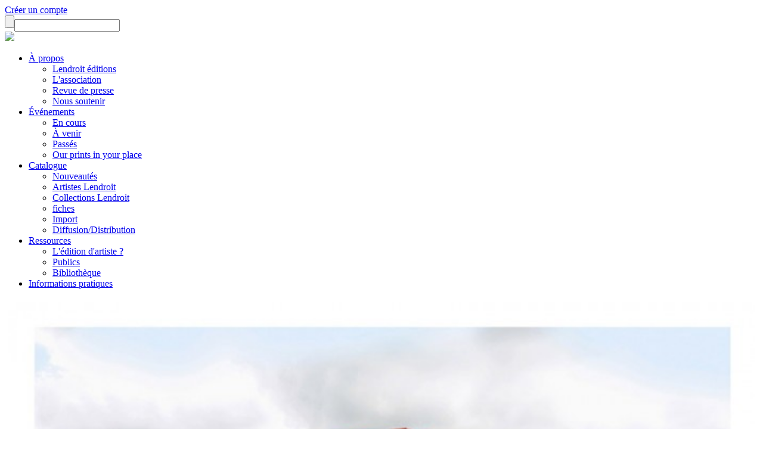

--- FILE ---
content_type: text/html; charset=utf-8
request_url: https://lendroit.org/catalogue/fiches/1063-10-S2
body_size: 7955
content:
<!DOCTYPE html>
<html lang="fr">
<head>
<base href="https://lendroit.org/catalogue/fiches/1063-10-S2" />
	<meta http-equiv="content-type" content="text/html; charset=utf-8" />
	<meta name="keywords" content="1" />
	<meta name="author" content="Auteur 1" />
	<meta name="generator" content="Joomla! - Open Source Content Management" />
	<title>Lendroit éditions - 10 - S2</title>
	<link href="/media/cck/css/cck.css" rel="stylesheet" type="text/css" />
	<link href="/media/cck/css/cck.content.css" rel="stylesheet" type="text/css" />
	<link href="/plugins/fancybox/jquery.fancybox.css" rel="stylesheet" type="text/css" />
	<link href="/media/jui/css/icomoon.css" rel="stylesheet" type="text/css" />
	<style type="text/css">
#cck1116_m100.cck-m100 {margin: 0 0 0 0px !important;}/* Variation: seb_css3 */
div.seb_css3 { background-color:none; border:0 solid #dedede; position:relative; padding:5px; -moz-border-radius:5px; -webkit-border-radius:5px; border-radius:5px; overflow:hidden; }

	</style>
	<script src="/media/jui/js/jquery.min.js?46cdca2b3debbccbb9c3b90604cff219" type="text/javascript"></script>
	<script src="/media/jui/js/jquery-noconflict.js?46cdca2b3debbccbb9c3b90604cff219" type="text/javascript"></script>
	<script src="/media/jui/js/jquery-migrate.min.js?46cdca2b3debbccbb9c3b90604cff219" type="text/javascript"></script>
	<script src="/media/jui/js/bootstrap.min.js?46cdca2b3debbccbb9c3b90604cff219" type="text/javascript"></script>
	<script src="/media/cck/js/cck.core-3.18.2.min.js" type="text/javascript"></script>
	<script src="/media/system/js/caption.js?46cdca2b3debbccbb9c3b90604cff219" type="text/javascript"></script>
	<script src="/plugins/fancybox/jquery.fancybox.js?v=2.1.3" type="text/javascript"></script>
	<script type="text/javascript">
JCck.Core.baseURI = "";JCck.Core.sourceURI = "https://lendroit.org";jQuery(window).on('load',  function() {
				new JCaption('img.caption');
			});
	</script>

<meta name="viewport" content="width=device-width, initial-scale=1.0">
<!--<meta property="og:url"           content="http://test.fr/ma-page.html" />
  <meta property="og:type"          content="website" />
  <meta property="og:title"         content="Your Website Title" />
  <meta property="og:description"   content="Your description" />
  <meta property="og:image"         content="https://www.your-in.com/path/image.jpg" />-->
  <link href="/SpryAssets/SpryValidationTextField.css" rel="stylesheet" type="text/css" />
<link href="/SpryAssets/SpryValidationSelect.css" rel="stylesheet" type="text/css" />
<link href="/SpryAssets/SpryValidationTextarea.css" rel="stylesheet" type="text/css" />
    <link rel="stylesheet" href="//code.jquery.com/ui/1.10.4/themes/smoothness/jquery-ui.css">
        <!-- Bootstrap core CSS -->
    <link href="/templates/lendroit/css/bootstrap.min.css" rel="stylesheet">
    <!-- Custom styles for this template -->
    <link href="/templates/lendroit/css/sticky-footer-navbar.css" rel="stylesheet">
    <link href="/templates/lendroit/css/typo/typo.css" rel="stylesheet">
    <link rel="stylesheet" href="/templates/lendroit/SlickNav/slicknav.css" />
    <link href="/templates/lendroit/css/main.css" rel="stylesheet">
    <script src="//code.jquery.com/ui/1.10.4/jquery-ui.js"></script>
	<script type="text/javascript" src="//cdnjs.cloudflare.com/ajax/libs/jqueryui-touch-punch/0.2.3/jquery.ui.touch-punch.min.js"></script>
  <!--<script type="text/javascript" src="/templates/lendroit/js/jquery.scrollTo.js"></script>-->
    <!-- IE10 viewport hack for Surface/desktop Windows 8 bug -->
    <script src="/templates/lendroit/js/ie10-viewport-bug-workaround.js"></script>
    <!-- HTML5 shim and Respond.js IE8 support of HTML5 elements and media queries -->
    <!--[if lt IE 9]>
      <script src="https://oss.maxcdn.com/html5shiv/3.7.2/html5shiv.min.js"></script>
      <script src="https://oss.maxcdn.com/respond/1.4.2/respond.min.js"></script>
    <![endif]-->
        <!--[if lt IE 9]>
<script src="/scripts/css3-mediaqueries.js"></script>
<![endif]-->
<style type="text/css">
.navbar-default {
    background-color: #FFF;
	border: none;
	border-radius: 0px;
}
	.cel{
	display: inline-block!important;
	}
</style>
    </head>
  <body>

    <!-- Fixed navbar -->
    <div class="navbar navbar-default" role="navigation">
		<div class="container fluide1">
			<div class="profil_rech">
								<a class="picto picto_profil" href="/connexion"></a>
								<a class="creation_compte" href="/creer-un-compte">Créer un compte</a>
								<form id="form_rech" method="get" action="/search"><input type="submit" value="" class="loupe"><input type="text" id="rech" name="rech"></form>
			</div>
			
		</div>
		<div class="container navprincipal">
      		<a class="navbar-brand logo_header" href="/">
				<img src="/templates/lendroit/img/logo_lendroit.svg" height="84">
			</a>
			<div class="cont_header">
						<div class="moduletable">
						<ul class="nav menu mod-list" id="menu_principal">
<li class="item-117 deeper parent"><a href="#" >À propos</a><ul class="nav-child unstyled small"><li class="item-187"><a href="/lendroit/lendroit-edition" >Lendroit éditions</a></li><li class="item-122"><a href="/lendroit/l-association" >L'association</a></li><li class="item-123"><a href="/lendroit/revue-de-presse" >Revue de presse</a></li><li class="item-124"><a href="/lendroit/nous-soutenir" >Nous soutenir</a></li></ul></li><li class="item-118 deeper parent"><a href="#" >Événements</a><ul class="nav-child unstyled small"><li class="item-231"><a href="/evenements/en-cours" >En cours</a></li><li class="item-232"><a href="/evenements/a-venir" >À venir</a></li><li class="item-196"><a href="/evenements/passes" >Passés</a></li><li class="item-234"><a href="/evenements/our-prints-in-your-place" >Our prints in your place</a></li></ul></li><li class="item-119 active deeper parent"><a href="/catalogue" >Catalogue</a><ul class="nav-child unstyled small"><li class="item-203"><a href="/actualites/publications" >Nouveautés</a></li><li class="item-125"><a href="/catalogue/artistes-lendroit" >Artistes Lendroit</a></li><li class="item-126"><a href="/catalogue/collections-lendroit" >Collections Lendroit</a></li><li class="item-170 current active"><a href="/catalogue/fiches" >fiches</a></li><li class="item-171"><a href="/catalogue/import" >Import</a></li><li class="item-235"><a href="/catalogue/diffusion-distribution" >Diffusion/Distribution</a></li></ul></li><li class="item-120 deeper parent"><a href="#" >Ressources</a><ul class="nav-child unstyled small"><li class="item-237"><a href="/ressources/ledition-dartiste" >L'édition d'artiste ?</a></li><li class="item-238"><a href="/ressources/publics" >Publics</a></li><li class="item-198"><a href="/ressources/bibliotheque" >Bibliothèque</a></li></ul></li><li class="item-217"><a href="/informations-pratiques" >Informations pratiques</a></li></ul>
		</div>
	
			</div>
			<a class="cont_panier" href="/panier"><p class="menu_panier"></p></a>
        </div>
	</div>


        
	<div class="container">
    
    </div>
    <div class="container">
     
     <div id="system-message-container">
	</div>

    </div>
    <!-- Begin page content -->
<div class="container principal">
		<div class="item-page" itemscope itemtype="https://schema.org/Article">
	<meta itemprop="inLanguage" content="fr-FR" />
	
		
						
		
	
	
		
								<div itemprop="articleBody">
		<div id="cck1116" class="cck-f100 cck-pad-8">
	<div>
        				                                    <div class="cck-line-body">
                                                                                                                                                                            	<div class="cck-plr cck-ptb">
                        	                <div id="cck1116_mainbody" class="cck-pos-mainbody seb_css3 vertical cck1116-deepest">
		<style type="text/css">
*{
	overflow:visible!important;
}
.fancybox-overlay {
    background-color: rgba(255, 255, 255, 0.5);
}
</style>
<meta property="og:url"           content="" />
  <meta property="og:type"          content="website" />
  <meta property="og:title"         content="" />
  <meta property="og:description"   content="description" />
  <meta property="og:image"         content="https://lendroit.org/images/1063/-10s2.jpg" />


<div class="pourc3 webstore">
<div class="col-xs-12 col-sm-5 col-lg-5 padleftnul edition_images">
<a rel="galerie" class="fancy_photo" href="/images/1063/-10s2.jpg" style="border: none!important"><img width="100%" src="/images/1063/-10s2.jpg" /></a>
</div>
<div class="col-xs-12 col-sm-1 col-lg-1 padleftnul"></div>
<div class="col-xs-12 col-sm-6 col-lg-6 padleftnul margleft55neg">
	<a href="/" data-id="1063" class="envie_coeur " title="Vous devez être connecté pour ajouter cet article à votre liste d'envies." style="border: none!important"></a>
<p class="buy_ligne"></p>
<p class="edition_genre">Estampes numériques / 2016</p>
<p class="edition_titre">10 - S2</p>
<p class="edition_auteurs">
Éric&nbsp;Tabuchi</p>
<p>
  <form id="ajoutPanier" class="buy" action="https://lendroit.org/panier" method="post">
  <input type="hidden" name="id" value="1063" />
  <input type="hidden" name="titre" value="10 - S2" />
  <input type="hidden" name="alias" value="1063-10-s2-4" />
  <input type="hidden" name="auteurs" value="Array" />
  <input type="hidden" name="collec" value="929" />
  <input type="hidden" name="tirage" value="15 ex." />
  <input type="hidden" name="visu" value="images/1063/-10s2.jpg" />
  <input type="hidden" name="poids" value="400" />
  <input type="hidden" name="cat" value="59" />
  <input type="hidden" name="prix" id="prix" value="30" />
	  <span class="prix_public">
		30 &euro;
	  </span>
	  &nbsp;&nbsp;<span class="prix_adherent">/ <span id="prixAdh">27,00</span> &euro; *</span>
	  	<button type="submit" value="" name="envoyer" class="btn_commander btn_com_spec">COMMANDER</button>
	</form>
 	 </p>
	
	<span class="tag tag3">Edition signée</span>
	
<p class="buy_ligne"></p>
	<div class="tar fs08 mgb1">* Tarif adhérent</div>
<div class="col-xs-12 col-sm-12 col-lg-8 padleftnul edition_textecrt" style="padding-right:10%; margin-bottom:1.8em">
<div class="edition_texte"><p><em>Another twenty Six Abandoned Gasoline Stations</em> est une deuxième série de 26 stations services abandonnées.</p>
<p>La première série avait été publiée sous la forme d'un portfolio en 2008.</p>
<p>Référence directe au livre de Ed Ruscha <em>Twenty Six Gasoline Stations</em>, cette série continue l'exploration méthodique des paysages urbains qui constitue l'un des axes majeurs du travail de l'artiste.</p>
<p>Un portfolio contenant les 26 estampes numériques est également disponible.</p></div>
<br /><div class="edition_texte edition_texte_gb"><p><span style="font-size: 12.16px;">Another twenty Six Abandoned Gasoline Stations is another batch of twenty-six abandoned gasoline stations.</span></p>
<p><span style="font-size: 12.16px;">The first series was published as a portfolio in 2008. </span></p>
<p><span style="font-size: 12.16px;">This series references Ed Ruscha’s book Twenty Six Gasoline Stations and continues with the methodical exploration of urban landscapes which is a major focus of his work.</span></p>
<p><span style="font-size: 12.16px;">A portfolio composed of the twenty-six fine art prints is also available.</span></p>
<p> </p></div>
</div>
<div class="col-xs-12 col-sm-12 col-lg-4 padleftnul edition_textecrt edition_infos_sup" style="padding-right:0">
30 x 30 cm / 15 ex.<br />
<b>Numéroté - signé</b><br />Reprographie couleur<br /><br /><div>
<p>Impression numérique sur offset 250g.</p>
<p>Numéroté et signé au dos</p>
</div><br /><div class='edition_texte_gb'<p>Digital printing on 250g offset.</p>
<p><span style="font-size: 12.16px;">Numbered and signed on the back</span></p></div><br /><strong>Autres publications de l'auteur&nbsp;:</strong><br /><a href="https://lendroit.org/catalogue/fiches/1551-On-the-roof-07-Eric-Tabuchi">On the roof 07 - Eric Tabuchi</a><br/><a href="https://lendroit.org/catalogue/fiches/775-LIFE-SIZE-a-google-search">LIFE SIZE a google search</a><br/><a href="https://lendroit.org/catalogue/fiches/1054-01-S2">01 - S2</a><br/><a href="https://lendroit.org/catalogue/fiches/1055-02-S2">02 - S2</a><br/><a href="https://lendroit.org/catalogue/fiches/1057-04-S2">04 - S2</a><br/><a href="https://lendroit.org/catalogue/fiches/1056-03-S2">03 - S2</a><br/><a href="https://lendroit.org/catalogue/fiches/1058-05-S2">05 - S2</a><br/><a href="https://lendroit.org/catalogue/fiches/1059-06-S2">06 - S2</a><br/><a href="https://lendroit.org/catalogue/fiches/1061-08-S2">08 - S2</a><br/><a href="https://lendroit.org/catalogue/fiches/1060-07-S2">07 - S2</a><br/><a href="https://lendroit.org/catalogue/fiches/1062-09-S2">09 - S2</a><br/><a href="https://lendroit.org/catalogue/fiches/1064-11-S2">11 - S2</a><br/><a href="https://lendroit.org/catalogue/fiches/1065-12-S2">12 - S2</a><br/><a href="https://lendroit.org/catalogue/fiches/1066-13-S2">13 - S2</a><br/><a href="https://lendroit.org/catalogue/fiches/1067-14-S2">14 - S2</a><br/><a href="https://lendroit.org/catalogue/fiches/1068-15-S2">15 - S2</a><br/><a href="https://lendroit.org/catalogue/fiches/1069-16-S2">16 - S2</a><br/><a href="https://lendroit.org/catalogue/fiches/1070-17-S2">17 - S2</a><br/><a href="https://lendroit.org/catalogue/fiches/1071-18-S2">18 - S2</a><br/><a href="https://lendroit.org/catalogue/fiches/1072-19-S2">19 - S2</a><br/><a href="https://lendroit.org/catalogue/fiches/1073-20-S2">20 - S2</a><br/><a href="https://lendroit.org/catalogue/fiches/1074-21-S2">21 - S2</a><br/><a href="https://lendroit.org/catalogue/fiches/1075-22-S2">22 - S2</a><br/><a href="https://lendroit.org/catalogue/fiches/1076-23-S2">23 - S2</a><br/><a href="https://lendroit.org/catalogue/fiches/1077-24-S2">24 - S2</a><br/><a href="https://lendroit.org/catalogue/fiches/1078-25-S2">25 - S2</a><br/><a href="https://lendroit.org/catalogue/fiches/1079-26-S2">26 - S2</a><br/><a href="https://lendroit.org/catalogue/fiches/1080-Coffret-S2-26-estampes-numeriques">Coffret S2 - 26 estampes numériques</a><br/><a href="https://lendroit.org/catalogue/fiches/1273-Alphabet-Truck">Alphabet Truck</a><br/><script type="text/javascript" src="//static.addtoany.com/menu/page.js"></script>
&nbsp;
<p class="buy_ligne"></p>
<div class="reseaux" style="-webkit-filter: grayscale(100%);
    filter: grayscale(100%);">
 <div class="facebook_btn" style="width:auto; overflow:hidden!important; display: inline-block; vertical-align: top">
 <div class="a2a_kit a2a_default_style">
    <a class="a2a_button_facebook_like" style="text-decoration: none; border: none!important"></a>
</div></div>
<a style="display: inline-block; vertical-align: top;" href="https://www.pinterest.com/pin/create/button/" data-pin-do="buttonPin" data-pin-media="https://lendroit.org/images/1063/-10s2.jpg" data-pin-description="10 - S2 -
 Éric&nbsp;Tabuchi - Lendroit éditions" data-pin-url="http://lendroit.org/catalogue/fiches/1063-10-S2">
</a>
<a href="https://twitter.com/share?ref_src=twsrc%5Etfw" class="twitter-share-button" data-show-count="false" data-text="10 - S2 -
 Éric&nbsp;Tabuchi - Lendroit éditions">Tweet</a><script async src="https://platform.twitter.com/widgets.js" charset="utf-8"></script>
	</div>
</div>
</div>
</div>
</div>
<script
    type="text/javascript"
    async defer
    src="//assets.pinterest.com/js/pinit.js"
></script>
<script
    type="text/javascript"
    src="/templates/lendroit/js/autonumeric.min.js"
></script>
<script type="text/javascript">
jQuery(document).ready(function($) {
	var itemid=170;
	var connect="";
	var prix=30;
	
		
	$(".fancy_photo").fancybox({
				width : 1200,
				height:1200,
			   padding:0,
			   fitToView : true,
			   autoSize : true,
			   opacity:0,
		});
	$(".envie_coeur").click(function(e){
		e.preventDefault();
		if(connect){
			var coeur=$(this);
			var urlAction="https://lendroit.org//php/user_envies_actions.php?act=";
			if(coeur.hasClass("coeur_ok")){
				// on le retire de la liste
				urlAction+="sup";
			} else {
				// on l'ajoute à la liste
				urlAction="https://lendroit.org//php/user_envies_actions.php?act=add";
			}
			urlAction+="&id="+coeur.attr("data-id");
			// 
			var majEnvies = $.ajax({
			   url : urlAction,
			   type : 'GET',
			   dataType : 'html',
			   success : function(code_html, statut){
				   var res=code_html.split("_");
				   var act=res[0];
				   var id=res[1];
				   if(act=="addok"){
					   coeur.addClass("coeur_ok");
					   coeur.attr("title","")
				   }
				   if(act=="supok"){
					   coeur.removeClass("coeur_ok");
					   coeur.attr("title","")
					   if(itemid==261) {// page de la liste d'envies
						   document.location.reload(); //recharge la page
					   }
				   }
			   },
			   error : function(resultat, statut, erreur){
				   //
			   }

			});	
		} else {
			alert("Pour utiliser cette fonctionnalité, vous devez vous connecter ou créer un compte.");
		}
	})
});
</script>    
</div>                            	    </div>
                                                                                                                                            <div class="clr"></div>	
                    </div>
                                        			            	    	        </div>
</div>
	</div>

	
							</div>

  <!--colonnes repères--->
  <div class="row" style="display:none">
  <div class="col-6 col-sm-2 col-lg-2"><p style="width:100%; height:100px; background-color:#CCC"></p></div>
  <div class="col-6 col-sm-2 col-lg-2"><p style="width:100%; height:100px; background-color:#CCC"></p></div>
  <div class="col-6 col-sm-2 col-lg-2"><p style="width:100%; height:100px; background-color:#CCC"></p></div>
  <div class="col-6 col-sm-2 col-lg-2"><p style="width:100%; height:100px; background-color:#CCC"></p></div>
  <div class="col-6 col-sm-2 col-lg-2"><p style="width:100%; height:100px; background-color:#CCC"></p></div>
  <div class="col-6 col-sm-2 col-lg-2"><p style="width:100%; height:100px; background-color:#CCC"></p></div>
  </div><!--row-->
</div><!--container-->
<div class="footer">
    <div class="container">
		<div class="row">
			  <div class="col-6 col-sm-2 col-lg-3 col_footer footer0">
				  <div class="fs14 mgt1">
					  <p><strong>Lendroit éditions<br>
					<span>art book print</span>
					</strong>
					  <br>
					  —
					  <br>
					  24 bis place du Colombier<br>
					  BP 40504<br>
					  35005 Rennes Cedex</p>
					  <p class="mgt1"></p>
					<!--<p>T +33 (<strong>0</strong>)<strong>2 99 01 08 79<br>
					  <a href="mailto:info@lendroit.org">info@lendroit.org</a></strong></p>-->
					</div>
				<a href="/mentions-legales"><strong>Mentions légales</strong></a><br>
				<a href="/protection-donnees-personnelles"><strong>Protection des données</strong></a><br>
				<a href="/conditions-de-vente"><strong>Conditions de vente</strong></a>
			</div>
			<div class="col-6 col-sm-10 col-lg-9 col_footer">
			<div class="row">
			<div class="col-12 col-sm-4 col-md-5 col-lg-5 reseaux">
				<b>Restons en contact !</b>
				<div class="reseaux">
				<a target="_blank" title="facebook" href="https://fr-fr.facebook.com/lendroitprints" class="footer_picto1 picto_fb"></a>
						<a target="_blank" title="instagram" href="https://www.instagram.com/lendroit_editions/" class="footer_picto1 picto_tw"></a>
						<a target="_blank" title="issu" href="https://issuu.com/lendroitgalerie#" class="footer_picto1 picto_is"></a>
						<a target="_blank" title="twitter" href="https://twitter.com/LENDROITed" class="footer_picto1 footer_picto2 picto_twitter"></a>
						<a target="_blank" title="vimeo" href="https://vimeo.com/user32997806" class="footer_picto1 footer_picto3 picto_vi"></a>
						<a class="btn_news" href="https://fdacf334.sibforms.com/serve/[base64]" target="_blank">NEWSLETTER</a>
					</div>
				</div>
				<div class="col-12 col-sm-8 col-md-7 col-lg-7">
					<div class="group-logos">
								<b>Partenaires publics</b><br>
								<div class="logos_part"><a href='http://www.culture.gouv.fr/Regions/Drac-Bretagne' target='_blank'><img src=/images/1308/capture-decran-2022-11-24-a-125148.jpg></a><a href='http://www.bretagne.bzh' target='_blank'><img src=/images/1308/rbnb.jpg></a><a><img src=/images/1308/cg35-noir.jpg></a><a href='http://https://metropole.rennes.fr/' target='_blank'><img src=/images/1308/capture-decran-2022-11-24-a-125048.jpg></a><a href='http://www.institutfrancais.com/fr' target='_blank'><img src=/images/1308/institut-francais-copie-copie.png></a></div>
							</div>
				</div>
				</div>
				<div class="reseaux">
				<div class="group-logos">
									<b>Partenaires privés</b><br>
									<div class="logos_part"><a href='http://www.e-media-graphic.com' target='_blank'><img src=/images/1309/logomedianoir2019.jpg></a><a href='http://www.lesateliersderennes.fr/archives/art-norac' target='_blank'><img src=/images/1309/logo-artnorac-nb-copie-copie.png></a><a href='http://www.ac2f-ec.fr' target='_blank'><img src=/images/1309/capture-decran-2022-11-24-a-130517.jpg></a><a href='http://www.selfsignal.fr' target='_blank'><img src=/images/1309/self-signal-nb-detoure.png></a><a href='http://www.brasseriedelombre.com/' target='_blank'><img src=/images/1309/visu.jpg></a></div>
								</div>
				</div>
				<div class="row">
					<div class="col-12 col-sm-4 col-md-5 col-lg-5">
						<div class="group-logos">
								<b>Partenaires culturels & distribution</b><br>
								<div class="logos_part"><a href='http://www.phakt.fr' target='_blank'><img src=/images/1310/phakt-positif.png></a><a href='http://https://www.hesge.ch/head/' target='_blank'><img src=/images/1310/head.jpg></a><a><img src=/images/1310/logo-dar-noirpage-0001.jpg></a><a><img src=/images/1310/exporamalogonoir.jpg></a><a><img src=/images/1310/speleo-2018-detoure.png></a><a href='http://https://www.lespressesdureel.com/' target='_blank'><img src=/images/1310/logolesateliersderenneweb-300x265.jpg></a><a href='http://www.lesateliersderennes.fr/' target='_blank'><img src=/images/1310/arto.jpg></a><a href='http://https://www.artotheque-caen.net/' target='_blank'><img src=/images/1310/img2793.jpeg></a><a href='http://https://glaz-festival.com/' target='_blank'><img src=/images/1310/capture-decran-2023-06-10-a-160714.jpg></a><a href='http://https://maruccia-paris.com/' target='_blank'><img src=/images/1310/marruccia.jpg></a></div>
							</div>
					</div>
					<div class="col-12 col-sm-8 col-md-7 col-lg-7">
						<div class="group-logos">
							<b>Lendroit éditions est membre, adhérente et signataire de</b><br>
							<div class="logos_part"><a href='http://www.artcontemporainbretagne.org' target='_blank'><img src=/images/1311/acb.png></a><a href='http://www.fraap.org' target='_blank'><img src=/images/1311/fraap-copie.png></a><a href='http://www.economiesolidairedelart.net' target='_blank'><img src=/images/1311/esa-copie.png></a></div>
						</div>
					</div>
				</div>
				
			</div>
		</div>
	</div>
</div>
<div id="cookies_consent">
	<div>
	En poursuivant votre navigation sur ce site, vous acceptez l'utilisation de cookies pour améliorer votre expérience et optimiser notre site web.<br>
	<i>By continuing to use this site, you accept the use of cookies to improve your experience and optimize our website.</i><br>
	<div id="consentChoix" class="mgt05"><button data-choix=1 class="btn btn-success btn-sm">J'accepte – <i>I agree</i></button>&nbsp;&nbsp;&nbsp;&nbsp;&nbsp;&nbsp;<button data-choix=0 class="btn btn-secondary btn-sm">Je n'accepte pas – <i>I disagree</i></button></div>
	</div>
</div>
    <!-- Bootstrap core JavaScript
    ================================================== -->
    <!-- Placed at the end of the document so the pages load faster -->
    <script src="/templates/lendroit/SlickNav/jquery.slicknav.min.js"></script>
   <!-- <script src="/js/bootstrap.min.js"></script>-->
   <script type="text/javascript">
	jQuery(document).ready(function($) {
		var trad_fr=new Array("À propos","L'association","Revue de presse","Nous soutenir","Événements","En cours","À venir","Passés","Catalogue","Nouveautés","Artistes Lendroit","Collections Lendroit","Par genres","Diffusion/Distribution","Conditions de vente","Ressources","L'édition d'artiste ?","Bibliothèque","Informations pratiques","COMMANDER","Passer la commande","Valider et calculer les frais d'envoi");
		var trad_gb=new Array("About","About","Press","Support us","Events","Currently","Soon","Past","Web store","New prints","Lendroit artists","Lendroit collections","By genders","Diffusion/Distributor","Terms of sale","Resources","Artist's editions?","Library","Contact","ORDER","Check Out","Buy");
		var index_trad=-1;
		var cible_encours;
		var trad_encours="";
		var traduction=false;
	   //$("#rech").focus();
		$('#menu_principal').slicknav({label:""});
		$('.menu_moncompte').slicknav({label:"Admin"});
		if($("#button_submit")) $("#button_submit").addClass("btn-primary");
		$("#menu_principal a,.btn_commander,.btn_com_valide").mouseover(function(){
			trad_encours=$(this).html();
			cible_encours=$(this);
			index_trad=trad_fr.indexOf(trad_encours);
			if(index_trad>=0){
				traduction=true;
				$(this).html(trad_gb[index_trad]);
			} else {
				traduction=false;
			}
		})
		$("#selectCat").change(function(){
			//$("#selectType").val(0);
			var cat=$(this).val();
			if(cat!="0"){
				$("table tr").css("display","none");
				$("."+cat).css("display","table-row");
			}else{
				$("table tr").css("display","table-row");
			}
		})
		$(".nav a,.btn_commander,.btn_com_valide").mouseout(function(){
			if(traduction) cible_encours.html(trad_encours);
		})
		$("label:empty").remove();
		$("body").on("change", "", function() {
			$("label:empty").remove();
		})
		
		// Cookies consentement
		var date = new Date();
		var days=90;
		date.setTime(+ date + (days * 86400000));
		var expires=';expires=' + date.toGMTString() + ';path=/;';
		
				document.cookie = "consent=0"+expires;
		document.cookie = "consent_choix=1"+expires;
				
		$("#consentChoix button").on("click",function(){
			var choix=$(this).attr("data-choix");
			document.cookie = "consent=1"+expires;
			document.cookie = "consent_choix="+choix+expires;
			$("#cookies_consent").addClass("dspn");
		})
		//
	});
   </script>
      
  <noscript><strong>JavaScript is currently disabled.</strong>Please enable it for a better experience of <a href="http://2glux.com/projects/jumi">Jumi</a>.</noscript></body>
</html>
